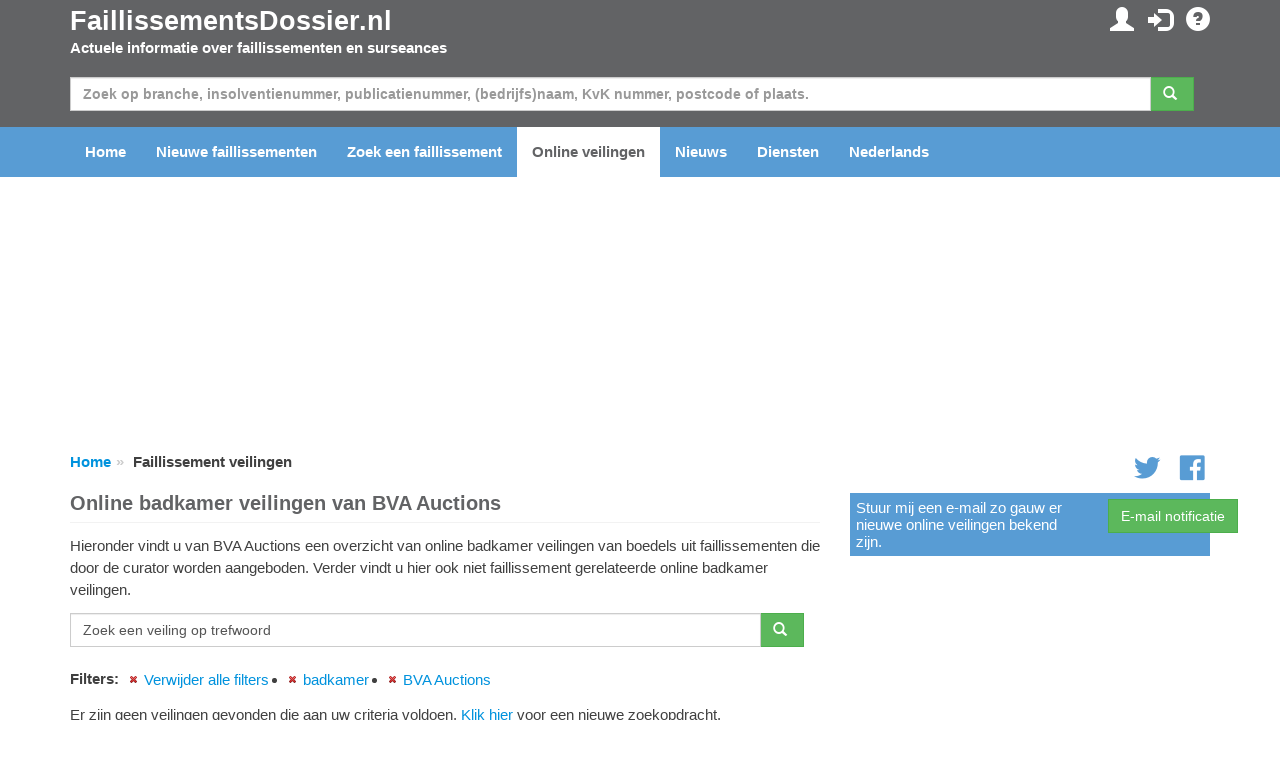

--- FILE ---
content_type: text/html; charset=utf-8
request_url: https://www.faillissementsdossier.nl/nl/veilingen/badkamer/bva-auctions/
body_size: 42252
content:

<!DOCTYPE html PUBLIC "-//W3C//DTD XHTML 1.0 Transitional//EN" "http://www.w3.org/TR/xhtml1/DTD/xhtml1-transitional.dtd">

<html xmlns="http://www.w3.org/1999/xhtml">
<head id="ccHead"><meta name="viewport" content="width=device-width, initial-scale=1.0" /><meta id="metaLanguage" http-equiv="content-language" content="nl" /><meta http-equiv="content-type" content="text/html; charset=UTF-8" /><meta name="revisit-after" content="1" /><title>
	Online badkamer veilingen van BVA Auctions - FaillissementsDossier.nl
</title>

    <script type="text/javascript" src="/Scripts/jquery-1.10.2.min.js"></script>
    <script src="https://stackpath.bootstrapcdn.com/bootstrap/3.3.7/js/bootstrap.min.js"></script>


    <link href="/Content/css?v=iYIwtAmysnKbyiVeOf6MNMxhCqDrACgem2hUIeekpMM1" rel="stylesheet"/>
<link rel="icon" href="/favicon.gif" type="image/gif" /> 
    <script type='text/javascript' src="https://platform-api.sharethis.com/js/sharethis.js#property=6614d792cb5fcd001ac35558&product=inline-share-buttons" async='async'></script>
	<script type="text/javascript">

        function ChangeLanguage(o) {
            document.location = "/nl/wijzigtaal.aspx?lng=" + o
        }

	</script>

    <script async="async" type="text/javascript" src="https://duy1ol4n1csnp.cloudfront.net/faillissementsdossier.nl/yit.js"></script>
<link rel="preconnect" href="https://www.googletagmanager.com">
<link rel="dns-prefetch" href="https://www.googletagmanager.com">
<!-- Google tag (gtag.js) -->




    <script>
        // Define dataLayer and the gtag function.
        window.dataLayer = window.dataLayer || [];
        function gtag() { dataLayer.push(arguments); }

        // Set default consent to 'denied' as a placeholder
        // Determine actual values based on your own requirements
        gtag('consent', 'default', {
            'ad_storage': 'denied',
            'ad_user_data': 'denied',
            'ad_personalization': 'denied',
            'analytics_storage': 'denied'
        });
    </script>

    <!-- Google tag (gtag.js) -->
    <script async src="https://www.googletagmanager.com/gtag/js?id=G-VEGXGRV9Y8">
    </script>
    <script>
        gtag('js', new Date());
        gtag('config', 'G-VEGXGRV9Y8');
    </script>

    <script>
        window.addEventListener('adconsentReady', function () {
            adconsent('getConsent', null, function (consent, success) {
                if (success) {
                    if (consent.fullConsent) {
                        gtag('consent', 'update', {
                            'ad_storage': 'granted',
                            'ad_personalization': 'granted',
                            'ad_user_data': 'granted',
                            'analytics_storage': 'granted'
                        });
                    }
                }
            });
        });
    </script>

<meta name="keywords" content="badkamer,,failliet,faillissement,surseance,insolvente,insolventie,schuldsanering,nieuws,nieuwsbrief,actueel,rechtbank,advocaat,curator,branche,sbi,handelsnaam,kvk,kamer van koophandel" /><meta name="description" content="Hieronder vindt u van BVA Auctions een overzicht van online badkamer veilingen van boedels uit faillissementen die door de curator worden aangeboden. Verder vindt u hier ook niet faillissement gerelateerde online badkamer veilingen." /><meta http-equiv="refresh" content="300; URL=/nl/veilingen/badkamer/bva-auctions/" /></head>
<body id="body">

    
        <ins class="adsbybinq" id="adsob"></ins>
    
    <form method="post" action="./" id="aspnetForm">
<div class="aspNetHidden">
<input type="hidden" name="__EVENTTARGET" id="__EVENTTARGET" value="" />
<input type="hidden" name="__EVENTARGUMENT" id="__EVENTARGUMENT" value="" />
<input type="hidden" name="__VIEWSTATE" id="__VIEWSTATE" value="9dgS0K/LSPJ4VdFE2VmIlkoHD4SH33QEZFeOMuM+oEWwd9IFJAhw7/C9DtKDXBGzf0YjXH9fVeeACGTVEo3rbnH4DS+7e7QLMFlVrY4DGExQPQ3LABkAM89S5819SGY+5ugZDFfqNVB6W4RbgM3ogScpptcsGgHIdKA+baL8bXuyuknnDImgJ3ZscJkfRFRlseDCVo5MOzwwq/0OXm7Igz+tkyB0i4+LTlpGxWdmABFx3SK7jJpWm9EuTSSTJmCH9169Pzjr0eVfyGimbRg6IxLEQe584fs+Pd7YE/ZMBtdQ9DUDSROFSk8nIrIB+JYoXDWhQcQ/wDRe+g8ezz5vtFN8WpSr/gfBte+8owjHywgBvRWAjRASdfpSHfIeo7E0AXbtig1M9H6qRA5OrXLivIX2H4xfQwNQxlNnMqmwETNkuxeNGyFF8wwuEV3jRodH7G5H58tDrfMcvvDA49p6U72QNH2brYoRI+51O5BDo8GtNGGTprcaDNRjRldiBkmMiTztPbrEBk3EikIgU8NvvGAo/Qb4HDJAhUeIomX2nZy07d0VqUNvhwc5LhPlvS+7zHjCx0YsCDNa6IZtesVSFMiGHnxlKomJmftOxd/MH4dCKJlRIc8BFJSD5vPA9vuvu4r4QLaXD4q7zh4pGynzbT2RS6kH/fKwHVK0U8wrh/OTP+zJDhlU5xyFH43odZRtrfu8D4NCIdB7IoBGF3MyrfSE9hqALs0htORloyxIZP3kPD66OtqvSN31uSG4UcVovcGK0VBCDw65+o5rugHI6LTOjX4PIUSfTwYfc0IMsm8WQIJOj7fEBuUcfA+pUbTWuPb5cuxU3zV3633Y1UUbZcg/[base64]/lwFYnZUepimtNhuhRyMKJpDxbRvXjFn8tT1BceJ3WNswF5s86eQ8flT6uH0G5TNupfMipllu0ZAzUpoH9KKFf/1uA66iRxcjUZjWaUeNMBhoeDSN6GU9izVrqZAQCC8PqKp15Vp8mmrJvPEPYmSgNbO191/3EyZnXLovTr3Y5anObFbpYkriWIEpH8y0Kep7oGULd2/9SfUZFqK8YVH38PmtFJb2tOWP/[base64]/SaRZnsIQKGpyPABYa750pVfivwNoCTpKt+hZEaUOH36EZ5jv7SO2lQBgZtGP/P+8CvzApL8CNuztp638xVulIfPIBRgc/tQzEQIUttgLEaJ4IgwD0OsUhba8YxBwv1UPlijSs0070VJGVDaLc+OpDWztLUvji3rjhUzKpXcK4ahx8qTj+814Yx7VAVqF3IcFsdpoXjCVT2ovIwX6vuG183j+hdk3u/iSHc1BpQBGF5rpTWKphwS78NvSg5nfYX9in8RO8AY9eLX4jl7gUE6nDg2mE6/[base64]/jycIv6clKZmayX+w0C/5LBzjS+H2hljQgju452pZIzka45br+FoNH590mE9fcSub6yNl6anKeQSsvIaNSzXklNiLmxSnrA7OmlRmI8vcMXnXv4g0LP+hrJtqJ//8sSv+o2WyDnhPFd99/5+VIE3OphRkN09/pU/GuhkRNeBQs4W2Rlot2/NQISI54MyhAffFJtQ+YRez486i7r/CSJ/61xLO/yBWbDPM3leyBadgX94XsFbxS4jc7AJ2rtigKshvlxj7J4mMIV3dKlBsEVn+RHBMVulLOZ1ocOe4iS9ssPSQYuvHLsX9MIVBwzWkMBM1VoBl7wIdH1Dnp4ug1lw5cwSBlACcV72zZkPcZICwcWFtB4Er9jn7gLx6mXKYXklEZJ6Qbiqx00zr5/BylbBZPcDf3jON6vJ5tkkDFwinHIbHhz3y863fDM4CnNZ2A1j7EgOTvnA7AyGAiUYuFSPt3i5hQc96bAZ9JRJ2f32MgFTrfKkTde1S1Q7wsMFIqQLCX++Ch68wvkzRbAkRrt3R0nrJY6sgyOwmkgUKInE/sSArImpJHTQBbPiKK5/3VPU5WKdw4WehAFt3kO69xD21qaf1hcd9i4QsCSJWNt" />
</div>

<script type="text/javascript">
//<![CDATA[
var theForm = document.forms['aspnetForm'];
if (!theForm) {
    theForm = document.aspnetForm;
}
function __doPostBack(eventTarget, eventArgument) {
    if (!theForm.onsubmit || (theForm.onsubmit() != false)) {
        theForm.__EVENTTARGET.value = eventTarget;
        theForm.__EVENTARGUMENT.value = eventArgument;
        theForm.submit();
    }
}
//]]>
</script>


<script src="/WebResource.axd?d=pynGkmcFUV13He1Qd6_TZE1rZvzAGTYnF2Yu3kDoBZNe8eM7erQKv5JK_TC7lE_AN8Q_qYcZFbPpfCUcKa7afw2&amp;t=638901608248157332" type="text/javascript"></script>


<script src="/bundles/MsAjaxJs?v=D6VN0fHlwFSIWjbVzi6mZyE9Ls-4LNrSSYVGRU46XF81" type="text/javascript"></script>
<script src="/bundles/WebFormsJs?v=N8tymL9KraMLGAMFuPycfH3pXe6uUlRXdhtYv8A_jUU1" type="text/javascript"></script>
<div class="aspNetHidden">

	<input type="hidden" name="__VIEWSTATEGENERATOR" id="__VIEWSTATEGENERATOR" value="F16D8797" />
	<input type="hidden" name="__EVENTVALIDATION" id="__EVENTVALIDATION" value="ue8iDOPpy3/pATj3R4L2p+TNKkVKX38BbKzCSQlsXFwFFkDcJe6HL4k1kiuRhO7jDIi0nRBycfdb2At6XVaEZZaGBv3mfosQeh2D2Sg0PwOvP+a1ZaHN0akGSC8QFe4l/zijRNd0Lw01va+P+uwrDdSbz1n3hzb/7Zz2YPpshsH7QWbWF/BHYWfwdxPjoNyXFerM7N0NBRVrxOaMJs+w4G3ezQnAa7q5XRePqEt7qFBM7LOGm7zAUK77IiVxs5hHiGDZHyyZ2FH1G/+41ATsIw==" />
</div>
        <script type="text/javascript">
//<![CDATA[
Sys.WebForms.PageRequestManager._initialize('ctl00$ctl06', 'aspnetForm', ['tctl00$ccInlogControl$pnlUpdate','ccInlogControl_pnlUpdate','tctl00$pnlUpdate','pnlUpdate','tctl00$cpBreadcrumb$bc$pnlUpdate','cpBreadcrumb_bc_pnlUpdate','tctl00$cpContent$pnlUpdate','cpContent_pnlUpdate','tctl00$cpContent$pnlUpdateNotificatie','cpContent_pnlUpdateNotificatie'], [], [], 90, 'ctl00');
//]]>
</script>


        <div id="divTopHeader" class="topheader">
            <div class="container">

                <div class="row">

                    <div class="col-sm-6">
                        <a href="/nl/" id="hypTopLogo" class="logo">FaillissementsDossier.nl</a>
                        <p>Actuele informatie over faillissementen en surseances</p>
                    </div>
                    <div id="divSubmenu" class="col-sm-6 pull-right text-right hidden-xs">
                        
<div class="icctr">
    <div id="ccInlogControl_pnlUpdate">
	
            <a href="/nl/mijnpagina.aspx" id="ccInlogControl_hypMijnPagina" title="Mijn persoonlijke gegevens en instellingen"><span class="glyphicon glyphicon-user"></span></a>&nbsp; <a href="/nl/inloggen.aspx?url=%2fnl%2fveilingen%2fbadkamer%2fbva-auctions%2f" id="ccInlogControl_hypInloggen" title="Inloggen"><span class="glyphicon glyphicon-log-in"></span></a>&nbsp; <a href="/nl/contact.aspx" id="ccInlogControl_hypFAQ" title="FAQ"><span class="glyphicon glyphicon-question-sign"></span></a>
            
        
</div>
</div>
                    </div>

                </div>

            </div>
        </div>

        <div class="hpsearchctr">
            <div class="container">

                <div id="pnlUpdate">
	
                        <div id="pnlZoeken" class="bm" onkeypress="javascript:return WebForm_FireDefaultButton(event, &#39;btnZoeken&#39;)">
		

                            <div class="row">
                                <div class="col-xs-12">
                                    <div class="input-group">
                                        <input name="ctl00$txtZoeken" type="text" maxlength="50" id="txtZoeken" class="form-control" placeholder="Zoek op branche, insolventienummer, publicatienummer, (bedrijfs)naam, KvK nummer, postcode of plaats." />
                                        <span class="input-group-btn mr"><a id="btnZoeken" class="btn btn-success" href="javascript:__doPostBack(&#39;ctl00$btnZoeken&#39;,&#39;&#39;)"><span class="glyphicon glyphicon-search"></span>&nbsp;</a></span>
                                    </div>
                                </div>
                            </div>
                    
                        
	</div>
                    
</div>

            </div>
        </div>

        <div id="divMenu" class="navheader">

            <div class="navbarctr">
                <div class="navbar">
                    <div class="container">
                        <div class="navbar-header">
                            <button type="button" class="navbar-toggle" data-toggle="collapse" data-target=".navbar-collapse">
                                <span class="icon-bar"></span>
                                <span class="icon-bar"></span>
                                <span class="icon-bar"></span>
                            </button>
                        </div>
                        <div class="navbar-collapse collapse">
                            <ul class="nav navbar-nav">
                                <li class="navli"><a id="hypHome" title="Naar de homepagina" href="/nl/">Home</a></li>
                                <li class="navli"><a id="hypNieuweFaillissementen" href="/nl/nieuwe-faillissementen.aspx">Nieuwe faillissementen</a></li>
                                <li class="navli"><a id="hypZoeken" title="Zoeken naar een faillissement of surseance" href="/nl/zoeken.aspx">Zoek een faillissement</a></li>
                                <li class="navli"><a id="hypVeilingen" title="Actuele informatie over veilingen" class="active" href="/nl/veilingen/">Online veilingen</a></li>
                                <li class="navli"><a id="hypNieuws" title="Laatste nieuws over faillissementen en surseances" href="/nl/nieuws.aspx">Nieuws</a></li>
                                <li class="navli"><a id="hypDiensten" title="Overzicht van onze diensten en mogelijkheden" href="/nl/diensten-overzicht.aspx">Diensten</a></li>
                                
                                <li id="liInloggen" class="navli visible-xs"><a id="hypInloggen" href="/nl/inloggen.aspx">Inloggen</a></li>
                                <li id="liRegistreren" class="navli visible-xs"><a id="hypRegistreren" href="/nl/registreren.aspx">Registreren</a></li>
                                
                                <li id="liTaal" class="navli"><a href="../../../../#" id="hypTaal" class="dropdown-toggle" data-toggle="dropdown">Nederlands</a>
                                    <ul id="ulTaal" class="dropdown-menu"><li><a href="#" onclick="javascript:ChangeLanguage(1); return false;">Nederlands</a></li><li><a href="#" onclick="javascript:ChangeLanguage(4); return false;">Deutsch</a></li><li><a href="#" onclick="javascript:ChangeLanguage(5); return false;">Français</a></li><li><a href="#" onclick="javascript:ChangeLanguage(3); return false;">English</a></li></ul>
                                </li>
                                <li class="navli visible-xs"><a id="hypContact" href="/nl/contact.aspx">Contact opnemen</a></li>
                            </ul>
                        </div>
                    </div>
                </div>
            </div>

        </div>

        <div class="container">
            <center>
                <div class="billboard">
                    
                        <ins class="adsbybinq" id="adlbtop"></ins>
                    
                </div>
            </center>
        </div>

        <div class="topcontent">
            <div id="divBreadcrumb" class="container">
                <div class="row tms">
                    <div class="col-xs-10">
    <div id="cpBreadcrumb_bc_pnlUpdate">
	
        <ul class="breadcrumb hidden-xs">
            <li><a href="/">Home</a></li><li>Faillissement veilingen</li>
        </ul>
    
</div>

</div>
                    <div class="hidden-xs col-xs-2 smctr text-right">
<div class="smcnt">
    <a href="https://twitter.com/Insolventies" id="ccSocialMedia_hypTwitter" class="icon icon-social-twitter"></a>
    <a href="https://www.facebook.com/Faillissementsdossiernl-187164414630536/" id="ccSocialMedia_hypFB"><span class="icon icon-social-facebook"></span></a>
</div>
<script type="text/javascript">
$(window).load(function () {
$.getScript('https://platform.twitter.com/widgets.js');
});
</script></div>
                </div>
            </div>
            <div id="divContent" class="container">
                

    <script type="text/javascript">
        // Replace article dates with time difference (... geleden)
        $(document).ready(function() {
            UpdateTijden();
        });

        function CalculateTimeDifference(now, dateString) {
            var intDays = 0; var intHours = 0; var intMinutes = 0; var intSeconds = 0; var date = new Date(dateString); var timediff = Math.abs(date.getTime() - now.getTime()); var days = Math.floor(timediff / (1000 * 60 * 60 * 24)); var hours = Math.floor(timediff / (1000 * 60 * 60)); var mins = Math.floor(timediff / (1000 * 60)); var secs = Math.floor(timediff / 1000); hours = hours - (days * 24); mins = mins - (days * 24 * 60) - (hours * 60); secs = secs - (days * 24 * 60 * 60) - (hours * 60 * 60) - (mins * 60); if (days == 0 && hours != 0)
                return hours + ' uur ' + mins + ' minuten en ' + secs + ' seconden'
            else
                return days + ' dagen ' + hours + ' uur ' + mins + ' minuten en ' + secs + ' seconden'
            if (hours == 0 && mins != 0)
                return mins + ' minuten en ' + secs + ' seconden'
            if (mins == 0 && secs != 0)
                return secs + ' seconden'
        }

        function UpdateTijden() {
            var now = new Date();
            $("span.tijdsverschil").each(function(i) {
                this.innerHTML = CalculateTimeDifference(now, $(this).attr('publicationdate'));
            });
            setTimeout(UpdateTijden, 1000);
        }

    </script>

    <div class="row">
        <div class="col-xs-12 col-md-8">

            <div id="cpContent_pnlUpdate">
	

                    <div class="cpt"><h1><span id="cpContent_ltPageTitle">Online badkamer veilingen van BVA Auctions</span></h1></div>

                    <p>Hieronder vindt u van BVA Auctions een overzicht van online badkamer veilingen van boedels uit faillissementen die door de curator worden aangeboden. Verder vindt u hier ook niet faillissement gerelateerde online badkamer veilingen.</p>
    
                    

                    <div id="cpContent_pnlZoeken" onkeypress="javascript:return WebForm_FireDefaultButton(event, &#39;cpContent_btnZoeken&#39;)">
		
                        <div class="input-group">
                            <input name="ctl00$cpContent$txtZoeken" type="text" value="Zoek een veiling op trefwoord" id="cpContent_txtZoeken" class="form-control" onfocus="if (this.value==&#39;Zoek een veiling op trefwoord&#39;) { this.value = &#39;&#39; };" onblur="if (this.value==&#39;&#39;) { this.value = &#39;Zoek een veiling op trefwoord&#39; };" />
                            <span class="input-group-btn mr"><a id="cpContent_btnZoeken" class="btn btn-success" EnabledDuringCallBack="false" href="javascript:__doPostBack(&#39;ctl00$cpContent$btnZoeken&#39;,&#39;&#39;)"><span class="glyphicon glyphicon-search"></span>&nbsp;</a></span>
                        </div>
        
                        &nbsp;

                    
	</div>

                    <div id="cpContent_pnlGeselecteerdeFilters">
		
                        <div class="zoekfilterselectiectr">
                            <div class="zoekfilterselectiecnt">
                                <h3><span id="cpContent_ltFilterCriteria">Filters</span>:&nbsp;&nbsp; </h3>
                                <ul class="selectedfilter">
                                        <li><a id="cpContent_rpSelected_hypSelectedVeilingenFilter_0" title="Klik om dit filter weer te verwijderen" AutoUpdateAfterCallBack="true" href="javascript:__doPostBack(&#39;ctl00$cpContent$rpSelected$ctl01$hypSelectedVeilingenFilter&#39;,&#39;&#39;)">Verwijder alle filters</a></li>
                                    
                                        <li><a id="cpContent_rpSelected_hypSelectedVeilingenFilter_1" title="Klik om dit filter weer te verwijderen" AutoUpdateAfterCallBack="true" href="javascript:__doPostBack(&#39;ctl00$cpContent$rpSelected$ctl02$hypSelectedVeilingenFilter&#39;,&#39;&#39;)">badkamer</a></li>
                                    
                                        <li><a id="cpContent_rpSelected_hypSelectedVeilingenFilter_2" title="Klik om dit filter weer te verwijderen" AutoUpdateAfterCallBack="true" href="javascript:__doPostBack(&#39;ctl00$cpContent$rpSelected$ctl03$hypSelectedVeilingenFilter&#39;,&#39;&#39;)">BVA Auctions</a></li>
                                    </ul>
                            </div>
                        </div>
                    
	</div>
        
                    <div id="cpContent_pnlGeenData">
		
                        <p>Er zijn geen veilingen gevonden die aan uw criteria voldoen. <a href="/nl/veilingen">Klik hier</a> voor een nieuwe zoekopdracht.</p>
                    
	</div>
    
                    
    
                    <div class="adcontainer">
                            <ins class="adsbybinq" id="adlbbottom"></ins>
                    </div>
    
                
</div>
        </div>
        <div class="col-xs-12 col-md-4">

            
    
            <div class="alertctr">
                <div class="row">
                    <div class="col-xs-8">
                        Stuur mij een e-mail zo gauw er nieuwe online veilingen bekend zijn.
                    </div>
                    <div class="col-xs-4 text-right">
                        <div id="cpContent_pnlUpdateNotificatie">
	<input type="submit" name="ctl00$cpContent$btnNotificatie" value="E-mail notificatie" id="cpContent_btnNotificatie" class="btn btn-success" />
</div>
                    </div>
                </div>
            </div>    

            <div class="adcontainer">
                <ins class="adsbybinq" id="adsbtop"></ins>
            </div>

            <div id="cpContent_divDaan" class="adcontainer">
                <ins class="adsbybinq" id="adcustom4"></ins>
            </div>

            

        </div>
    </div>


                <div class="clear"></div>
                <br />
            </div>
            
        </div>
        <div id="divBottomContent" class="deurmatctr">
            <div class="container">

                <div class="deurmat">
                    <div class="row">

                        <div class="col-lg-3 col-sm-6 col-xs-12 bm">
                            <h3>Failliet per branche</h3>
                            <ul>
        <li><a id="ccBranches_rpSBI_hypBranche_0" href="/nl/branchecode/sbi/13/advisering-en-onderzoek.aspx">Advisering en onderzoek</a></li>
    
        <li><a id="ccBranches_rpSBI_hypBranche_1" href="/nl/branchecode/sbi/6/bouwnijverheid.aspx">Bouwnijverheid</a></li>
    
        <li><a id="ccBranches_rpSBI_hypBranche_2" href="/nl/branchecode/sbi/18/cultuur-sport-en-recreatie.aspx">Cultuur, sport en recreatie</a></li>
    
        <li><a id="ccBranches_rpSBI_hypBranche_3" href="/nl/branchecode/sbi/4/energie-productie-en-distributie.aspx">Energie, productie en distributie</a></li>
    
        <li><a id="ccBranches_rpSBI_hypBranche_4" href="/nl/branchecode/sbi/21/extraterritoriale-organisaties.aspx">Extraterritoriale organisaties</a></li>
    
        <li><a id="ccBranches_rpSBI_hypBranche_5" href="/nl/branchecode/sbi/11/financiele-instellingen.aspx">Financiële instellingen</a></li>
    
        <li><a id="ccBranches_rpSBI_hypBranche_6" href="/nl/branchecode/sbi/17/gezondheids-en-welzijnszorg.aspx">Gezondheids- en welzijnszorg</a></li>
    
        <li><a id="ccBranches_rpSBI_hypBranche_7" href="/nl/branchecode/sbi/7/groot-en-detailhandel.aspx">Groot- en detailhandel</a></li>
    
        <li><a id="ccBranches_rpSBI_hypBranche_8" href="/nl/branchecode/sbi/9/horeca.aspx">Horeca</a></li>
    
        <li><a id="ccBranches_rpSBI_hypBranche_9" href="/nl/branchecode/sbi/20/huishoudens.aspx">Huishoudens</a></li>
    
        <li><a id="ccBranches_rpSBI_hypBranche_10" href="/nl/branchecode/sbi/3/industrie.aspx">Industrie</a></li>
    
        <li><a id="ccBranches_rpSBI_hypBranche_11" href="/nl/branchecode/sbi/10/informatie-en-communicatie.aspx">Informatie en communicatie</a></li>
    
        <li><a id="ccBranches_rpSBI_hypBranche_12" href="/nl/branchecode/sbi/1/landbouw-bosbouw-en-visserij.aspx">Landbouw, bosbouw en visserij</a></li>
    
        <li><a id="ccBranches_rpSBI_hypBranche_13" href="/nl/branchecode/sbi/16/onderwijs.aspx">Onderwijs</a></li>
    
        <li><a id="ccBranches_rpSBI_hypBranche_14" href="/nl/branchecode/sbi/12/onroerend-goed.aspx">Onroerend goed</a></li>
    
        <li><a id="ccBranches_rpSBI_hypBranche_15" href="/nl/branchecode/sbi/15/openbaar-bestuur.aspx">Openbaar bestuur</a></li>
    
        <li><a id="ccBranches_rpSBI_hypBranche_16" href="/nl/branchecode/sbi/19/overige-dienstverlening.aspx">Overige dienstverlening</a></li>
    
        <li><a id="ccBranches_rpSBI_hypBranche_17" href="/nl/branchecode/sbi/8/vervoer-en-opslag.aspx">Vervoer en opslag</a></li>
    
        <li><a id="ccBranches_rpSBI_hypBranche_18" href="/nl/branchecode/sbi/5/water-afval-en-afvalwaterbeheer.aspx">Water; afval- en afvalwaterbeheer</a></li>
    
        <li><a id="ccBranches_rpSBI_hypBranche_19" href="/nl/branchecode/sbi/2/winning-van-delfstoffen.aspx">Winning van delfstoffen</a></li>
    
        <li><a id="ccBranches_rpSBI_hypBranche_20" href="/nl/branchecode/sbi/14/zakelijke-dienstverlening.aspx">Zakelijke dienstverlening</a></li>
    </ul>

                            <br />
                            <h3>Contact & Informatie</h3>
                            <ul>
                                <li><a href="/nl/contact.aspx" id="hypContactOpnemen">Contact opnemen</a></li>
                                <li><a href="/nl/faillissementsdossier-in-de-media.aspx" id="hypInDeMedia">FaillissementsDossier.nl in de media</a></li>
                                <li id="liRechtbanken"><a href="/nl/rechtbank.aspx" id="hypRechtbanken">Contactgegevens rechtbanken</a></li>
                                <li><a href="/nl/persinformatie.aspx" id="hypVoorDePers">Informatie voor de pers</a></li>
                                <li><a href="/nl/nieuwsbrief.aspx" id="hypNieuwsbriefArchief">Nieuwsbrief archief</a></li>
                            </ul>
                        </div>
                        <div class="col-lg-3 col-sm-6 col-xs-12 bm">
                            <h3>Faillissementen per regio</h3>
                            <ul>
        <li><a id="ccFaillietPerPProvincieControl_rpProvincie_hypProvincie_0" href="/nl/faillissementen/1/drenthe.aspx">Faillissementen Drenthe</a></li>
    
        <li><a id="ccFaillietPerPProvincieControl_rpProvincie_hypProvincie_1" href="/nl/faillissementen/2/flevoland.aspx">Faillissementen Flevoland</a></li>
    
        <li><a id="ccFaillietPerPProvincieControl_rpProvincie_hypProvincie_2" href="/nl/faillissementen/3/friesland.aspx">Faillissementen Friesland</a></li>
    
        <li><a id="ccFaillietPerPProvincieControl_rpProvincie_hypProvincie_3" href="/nl/faillissementen/4/gelderland.aspx">Faillissementen Gelderland</a></li>
    
        <li><a id="ccFaillietPerPProvincieControl_rpProvincie_hypProvincie_4" href="/nl/faillissementen/5/groningen.aspx">Faillissementen Groningen</a></li>
    
        <li><a id="ccFaillietPerPProvincieControl_rpProvincie_hypProvincie_5" href="/nl/faillissementen/6/limburg.aspx">Faillissementen Limburg</a></li>
    
        <li><a id="ccFaillietPerPProvincieControl_rpProvincie_hypProvincie_6" href="/nl/faillissementen/7/noord-brabant.aspx">Faillissementen Noord-Brabant</a></li>
    
        <li><a id="ccFaillietPerPProvincieControl_rpProvincie_hypProvincie_7" href="/nl/faillissementen/8/noord-holland.aspx">Faillissementen Noord-Holland</a></li>
    
        <li><a id="ccFaillietPerPProvincieControl_rpProvincie_hypProvincie_8" href="/nl/faillissementen/9/overijssel.aspx">Faillissementen Overijssel</a></li>
    
        <li><a id="ccFaillietPerPProvincieControl_rpProvincie_hypProvincie_9" href="/nl/faillissementen/10/utrecht.aspx">Faillissementen Utrecht</a></li>
    
        <li><a id="ccFaillietPerPProvincieControl_rpProvincie_hypProvincie_10" href="/nl/faillissementen/11/zeeland.aspx">Faillissementen Zeeland</a></li>
    
        <li><a id="ccFaillietPerPProvincieControl_rpProvincie_hypProvincie_11" href="/nl/faillissementen/12/zuid-holland.aspx">Faillissementen Zuid-Holland</a></li>
    </ul>

                            <br />
                            <div id="pnlAdverteren">
	
                                <h3>Adverteren</h3>
                                <p>Adverteren op deze site? Kijk <a class="uline" href="/nl/adverteren-op-faillissementsdossier.aspx">hier</a> voor uitgebreid informatie over de mogelijkheden, tarieven en formaten.</p>
                            
</div>
                            <br />
                            <h3>Overig</h3>
                            <ul>
                                <li id="liWatIs"><a href="../../../watis.aspx" id="hypWatIs">Wat is een faillissement?</a></li>
                                <li id="liFaillissementsWet"><a href="/nl/faillissementswet.aspx" id="hypFaillissementswet">Faillissementswet</a></li>
                                <li id="liRectificaties"><a href="/nl/rectificaties.aspx" id="hypRectificaties">Gepubliceerde rectificaties</a></li>
                                <li><a href="/nl/veel-geraadpleegde-faillissementen.aspx" id="hypVeelGeraadpleegd">Veel geraadpleegde faillissementen</a></li>
                                <li><a href="/nl/sbi-codes.aspx" id="hypSBICodes">SBI branche codes</a></li>
                                <li id="liDaan"><a target="_blank" href="http://www.daanauctions.com/">Online veilingen</a></li>
                            </ul>
                        </div>
                        <!-- Add the extra clearfix for only the required viewport -->
                        <div class="clearfix visible-sm visible-md"></div>
                        <div class="col-lg-3 col-sm-6 col-xs-12 bm">
                            <h3>Faillissementen per plaats</h3>
                            <ul>
        <li><a id="ccPlaatsen_rpPlaats_hypPlaats_0" href="/nl/vestigingsplaats/s-gravenhage/s-gravenhage.aspx">Faillissementen 's-Gravenhage</a></li>
    
        <li><a id="ccPlaatsen_rpPlaats_hypPlaats_1" href="/nl/vestigingsplaats/s-hertogenbosch/s-hertogenbosch.aspx">Faillissementen 's-Hertogenbosch</a></li>
    
        <li><a id="ccPlaatsen_rpPlaats_hypPlaats_2" href="/nl/vestigingsplaats/alkmaar/alkmaar.aspx">Faillissementen Alkmaar</a></li>
    
        <li><a id="ccPlaatsen_rpPlaats_hypPlaats_3" href="/nl/vestigingsplaats/almelo/almelo.aspx">Faillissementen Almelo</a></li>
    
        <li><a id="ccPlaatsen_rpPlaats_hypPlaats_4" href="/nl/vestigingsplaats/almere/almere.aspx">Faillissementen Almere</a></li>
    
        <li><a id="ccPlaatsen_rpPlaats_hypPlaats_5" href="/nl/vestigingsplaats/amersfoort/amersfoort.aspx">Faillissementen Amersfoort</a></li>
    
        <li><a id="ccPlaatsen_rpPlaats_hypPlaats_6" href="/nl/vestigingsplaats/amsterdam/amsterdam.aspx">Faillissementen Amsterdam</a></li>
    
        <li><a id="ccPlaatsen_rpPlaats_hypPlaats_7" href="/nl/vestigingsplaats/apeldoorn/apeldoorn.aspx">Faillissementen Apeldoorn</a></li>
    
        <li><a id="ccPlaatsen_rpPlaats_hypPlaats_8" href="/nl/vestigingsplaats/arnhem/arnhem.aspx">Faillissementen Arnhem</a></li>
    
        <li><a id="ccPlaatsen_rpPlaats_hypPlaats_9" href="/nl/vestigingsplaats/breda/breda.aspx">Faillissementen Breda</a></li>
    
        <li><a id="ccPlaatsen_rpPlaats_hypPlaats_10" href="/nl/vestigingsplaats/deventer/deventer.aspx">Faillissementen Deventer</a></li>
    
        <li><a id="ccPlaatsen_rpPlaats_hypPlaats_11" href="/nl/vestigingsplaats/dordrecht/dordrecht.aspx">Faillissementen Dordrecht</a></li>
    
        <li><a id="ccPlaatsen_rpPlaats_hypPlaats_12" href="/nl/vestigingsplaats/eindhoven/eindhoven.aspx">Faillissementen Eindhoven</a></li>
    
        <li><a id="ccPlaatsen_rpPlaats_hypPlaats_13" href="/nl/vestigingsplaats/emmen/emmen.aspx">Faillissementen Emmen</a></li>
    
        <li><a id="ccPlaatsen_rpPlaats_hypPlaats_14" href="/nl/vestigingsplaats/enschede/enschede.aspx">Faillissementen Enschede</a></li>
    
        <li><a id="ccPlaatsen_rpPlaats_hypPlaats_15" href="/nl/vestigingsplaats/groningen/groningen.aspx">Faillissementen Groningen</a></li>
    
        <li><a id="ccPlaatsen_rpPlaats_hypPlaats_16" href="/nl/vestigingsplaats/haarlem/haarlem.aspx">Faillissementen Haarlem</a></li>
    
        <li><a id="ccPlaatsen_rpPlaats_hypPlaats_17" href="/nl/vestigingsplaats/helmond/helmond.aspx">Faillissementen Helmond</a></li>
    
        <li><a id="ccPlaatsen_rpPlaats_hypPlaats_18" href="/nl/vestigingsplaats/hengelo/hengelo.aspx">Faillissementen Hengelo</a></li>
    
        <li><a id="ccPlaatsen_rpPlaats_hypPlaats_19" href="/nl/vestigingsplaats/hilversum/hilversum.aspx">Faillissementen Hilversum</a></li>
    
        <li><a id="ccPlaatsen_rpPlaats_hypPlaats_20" href="/nl/vestigingsplaats/hoofddorp/hoofddorp.aspx">Faillissementen Hoofddorp</a></li>
    
        <li><a id="ccPlaatsen_rpPlaats_hypPlaats_21" href="/nl/vestigingsplaats/maastricht/maastricht.aspx">Faillissementen Maastricht</a></li>
    
        <li><a id="ccPlaatsen_rpPlaats_hypPlaats_22" href="/nl/vestigingsplaats/nieuwegein/nieuwegein.aspx">Faillissementen Nieuwegein</a></li>
    
        <li><a id="ccPlaatsen_rpPlaats_hypPlaats_23" href="/nl/vestigingsplaats/nijmegen/nijmegen.aspx">Faillissementen Nijmegen</a></li>
    
        <li><a id="ccPlaatsen_rpPlaats_hypPlaats_24" href="/nl/vestigingsplaats/rotterdam/rotterdam.aspx">Faillissementen Rotterdam</a></li>
    
        <li><a id="ccPlaatsen_rpPlaats_hypPlaats_25" href="/nl/vestigingsplaats/tilburg/tilburg.aspx">Faillissementen Tilburg</a></li>
    
        <li><a id="ccPlaatsen_rpPlaats_hypPlaats_26" href="/nl/vestigingsplaats/utrecht/utrecht.aspx">Faillissementen Utrecht</a></li>
    
        <li><a id="ccPlaatsen_rpPlaats_hypPlaats_27" href="/nl/vestigingsplaats/venlo/venlo.aspx">Faillissementen Venlo</a></li>
    
        <li><a id="ccPlaatsen_rpPlaats_hypPlaats_28" href="/nl/vestigingsplaats/zoetermeer/zoetermeer.aspx">Faillissementen Zoetermeer</a></li>
    
        <li><a id="ccPlaatsen_rpPlaats_hypPlaats_29" href="/nl/vestigingsplaats/zwolle/zwolle.aspx">Faillissementen Zwolle</a></li>
    </ul>
<br /><a href="/nl/failliet-per-plaats.aspx" id="ccPlaatsen_hypMeer">Meer faillissementen per plaats</a>

                        </div>
                        <div class="col-lg-3 col-sm-6 col-xs-12 bm">
                            <h3>Online veilingen</h3>
                            <ul>
                                    <li><a href="/nl/veilingen/aannemersmaterialen/" id="rpVeilingcategorieen_hypCategorie_0">Online aannemersmaterialen veilingen</a></li>
                                
                                    <li><a href="/nl/veilingen/antiek-en-kunst/" id="rpVeilingcategorieen_hypCategorie_1">Online antiek en kunst veilingen</a></li>
                                
                                    <li><a href="/nl/veilingen/auto-en-voertuigen/" id="rpVeilingcategorieen_hypCategorie_2">Online auto en voertuigen veilingen</a></li>
                                
                                    <li><a href="/nl/veilingen/badkamer/" id="rpVeilingcategorieen_hypCategorie_3">Online badkamer veilingen</a></li>
                                
                                    <li><a href="/nl/veilingen/bedden/" id="rpVeilingcategorieen_hypCategorie_4">Online bedden veilingen</a></li>
                                
                                    <li><a href="/nl/veilingen/boten-en-jachten/" id="rpVeilingcategorieen_hypCategorie_5">Online boten en jachten veilingen</a></li>
                                
                                    <li><a href="/nl/veilingen/bouwmaterialen/" id="rpVeilingcategorieen_hypCategorie_6">Online bouwmaterialen veilingen</a></li>
                                
                                    <li><a href="/nl/veilingen/consumentenelectronica/" id="rpVeilingcategorieen_hypCategorie_7">Online consumentenelectronica veilingen</a></li>
                                
                                    <li><a href="/nl/veilingen/fietsen/" id="rpVeilingcategorieen_hypCategorie_8">Online fietsen veilingen</a></li>
                                
                                    <li><a href="/nl/veilingen/gereedschap/" id="rpVeilingcategorieen_hypCategorie_9">Online gereedschap veilingen</a></li>
                                
                                    <li><a href="/nl/veilingen/heftruck/" id="rpVeilingcategorieen_hypCategorie_10">Online heftruck veilingen</a></li>
                                
                                    <li><a href="/nl/veilingen/horeca-inventaris/" id="rpVeilingcategorieen_hypCategorie_11">Online horeca inventaris veilingen</a></li>
                                
                                    <li><a href="/nl/veilingen/horloge/" id="rpVeilingcategorieen_hypCategorie_12">Online horloge veilingen</a></li>
                                
                                    <li><a href="/nl/veilingen/houtbewerking-machine/" id="rpVeilingcategorieen_hypCategorie_13">Online houtbewerking machine veilingen</a></li>
                                
                                    <li><a href="/nl/veilingen/ict/" id="rpVeilingcategorieen_hypCategorie_14">Online ICT veilingen</a></li>
                                
                                    <li><a href="/nl/veilingen/kantoorinrichting/" id="rpVeilingcategorieen_hypCategorie_15">Online kantoorinrichting veilingen</a></li>
                                
                                    <li><a href="/nl/veilingen/keuken/" id="rpVeilingcategorieen_hypCategorie_16">Online keuken veilingen</a></li>
                                
                                    <li><a href="/nl/veilingen/kleding/" id="rpVeilingcategorieen_hypCategorie_17">Online kleding veilingen</a></li>
                                
                                    <li><a href="/nl/veilingen/machine/" id="rpVeilingcategorieen_hypCategorie_18">Online machine veilingen</a></li>
                                
                                    <li><a href="/nl/veilingen/meubel/" id="rpVeilingcategorieen_hypCategorie_19">Online meubel veilingen</a></li>
                                
                                    <li><a href="/nl/veilingen/motoren/" id="rpVeilingcategorieen_hypCategorie_20">Online motoren veilingen</a></li>
                                
                                    <li><a href="/nl/veilingen/sanitair/" id="rpVeilingcategorieen_hypCategorie_21">Online sanitair veilingen</a></li>
                                
                                    <li><a href="/nl/veilingen/sieraden/" id="rpVeilingcategorieen_hypCategorie_22">Online sieraden veilingen</a></li>
                                
                                    <li><a href="/nl/veilingen/sport-en-fitness/" id="rpVeilingcategorieen_hypCategorie_23">Online sport en fitness veilingen</a></li>
                                
                                    <li><a href="/nl/veilingen/tuindecoratie-en-inrichting/" id="rpVeilingcategorieen_hypCategorie_24">Online tuindecoratie en inrichting veilingen</a></li>
                                
                                    <li><a href="/nl/veilingen/verzamel/" id="rpVeilingcategorieen_hypCategorie_25">Online verzamel veilingen</a></li>
                                
                                    <li><a href="/nl/veilingen/winkelinventaris/" id="rpVeilingcategorieen_hypCategorie_26">Online winkelinventaris veilingen</a></li>
                                
                                    <li><a href="/nl/veilingen/woning-en-bedrijfspand/" id="rpVeilingcategorieen_hypCategorie_27">Online woning en bedrijfspand veilingen</a></li>
                                
                                    <li><a href="/nl/veilingen/woninginrichting/" id="rpVeilingcategorieen_hypCategorie_28">Online woninginrichting veilingen</a></li>
                                </ul>
                        </div>
                    </div>

                    <div class="deurmatsm row tm">
                        <div class="col-xs-4 text-center">
                            Volg het laatste nieuws en insolventies via <a href="http://twitter.com/#!/Insolventies" style="text-decoration: underline">Twitter</a>
                        </div>
                        <div class="col-xs-4 text-center">
                            Volg het laatste nieuws en insolventies via <a href="http://www.facebook.com/Faillissementsdossiernl-187164414630536/" style="text-decoration: underline">Facebook</a>
                        </div>  
                        <div class="col-xs-4 text-center">
                            Gratis <a class="uline" href="/nl/faillissementsdossier-plug-in.aspx">nieuws, veilingen en faillissementen</a> op uw website
                        </div>
                    </div>
                </div>
                <div class="footercontainer">
                    <div class="row">
                        <div class="col-xs-12">
                            <ul>
                                <li><a id="hypEmail" href="mailto:info@faillissementsdossier.nl">info@faillissementsdossier.nl</a></li>
                                <li>&copy; 2010 - 2026 - Binq Media</li>
                                <li><a href="/nl/disclaimer.aspx" id="hypDisclaimer" rel="nofollow">Disclaimer</a></li>
                                <li><a href="https://www.binqmedia.nl/privacy-statement.html" id="hypPrivacyStatement" rel="nofollow" target="_blank">Privacy statement</a></li>
                                <li><a class="change-consent" onclick="window.__tcfapi('displayConsentUi',2,function(){});">Change consent</a></li>
                            </ul>
                        </div>
                    </div>
                    <div class="row">
                        <div class="col-xs-12">
                            <ul>
                                <li>Binq Media B.V., Media Park, Locatie Heideheuvel H1, Mart Smeetslaan 1, 1217 ZE Hilversum, Nederland</li>
                            </ul>
                        </div>
                        <div class="hidden-sm hidden-md hidden-lg">XS</div>
                        <div class="hidden-xs hidden-md hidden-lg">SM</div>
                        <div class="hidden-sm hidden-xs hidden-lg">MD</div>
                        <div class="hidden-sm hidden-md hidden-xs">LG</div>
                    </div>
                </div>
            </div>
        </div>

    </form>

    
        <ins class="adsbybinq" id="adeob"></ins>
    

</body>
</html>


--- FILE ---
content_type: text/html; charset=utf-8
request_url: https://www.google.com/recaptcha/api2/aframe
body_size: 259
content:
<!DOCTYPE HTML><html><head><meta http-equiv="content-type" content="text/html; charset=UTF-8"></head><body><script nonce="vGaV10EmLlA2xFOfQTvz5w">/** Anti-fraud and anti-abuse applications only. See google.com/recaptcha */ try{var clients={'sodar':'https://pagead2.googlesyndication.com/pagead/sodar?'};window.addEventListener("message",function(a){try{if(a.source===window.parent){var b=JSON.parse(a.data);var c=clients[b['id']];if(c){var d=document.createElement('img');d.src=c+b['params']+'&rc='+(localStorage.getItem("rc::a")?sessionStorage.getItem("rc::b"):"");window.document.body.appendChild(d);sessionStorage.setItem("rc::e",parseInt(sessionStorage.getItem("rc::e")||0)+1);localStorage.setItem("rc::h",'1769322615375');}}}catch(b){}});window.parent.postMessage("_grecaptcha_ready", "*");}catch(b){}</script></body></html>